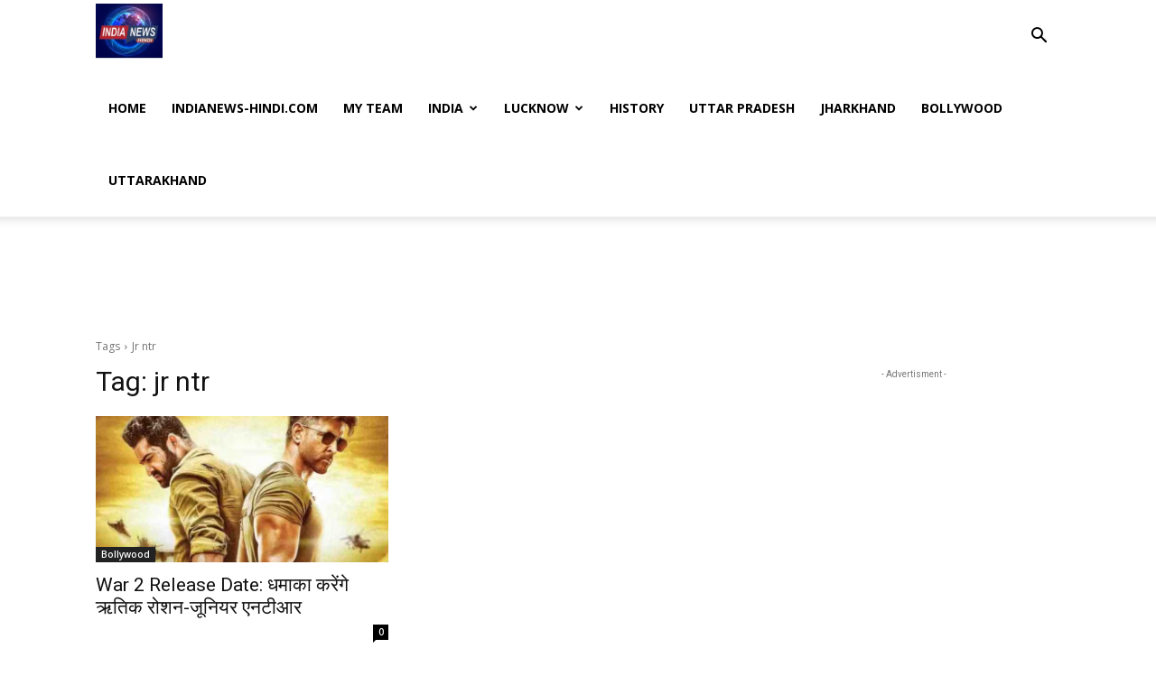

--- FILE ---
content_type: text/html; charset=utf-8
request_url: https://www.google.com/recaptcha/api2/aframe
body_size: 265
content:
<!DOCTYPE HTML><html><head><meta http-equiv="content-type" content="text/html; charset=UTF-8"></head><body><script nonce="Vo3ZAJ21CtF12bqVF17Cag">/** Anti-fraud and anti-abuse applications only. See google.com/recaptcha */ try{var clients={'sodar':'https://pagead2.googlesyndication.com/pagead/sodar?'};window.addEventListener("message",function(a){try{if(a.source===window.parent){var b=JSON.parse(a.data);var c=clients[b['id']];if(c){var d=document.createElement('img');d.src=c+b['params']+'&rc='+(localStorage.getItem("rc::a")?sessionStorage.getItem("rc::b"):"");window.document.body.appendChild(d);sessionStorage.setItem("rc::e",parseInt(sessionStorage.getItem("rc::e")||0)+1);localStorage.setItem("rc::h",'1763709337617');}}}catch(b){}});window.parent.postMessage("_grecaptcha_ready", "*");}catch(b){}</script></body></html>